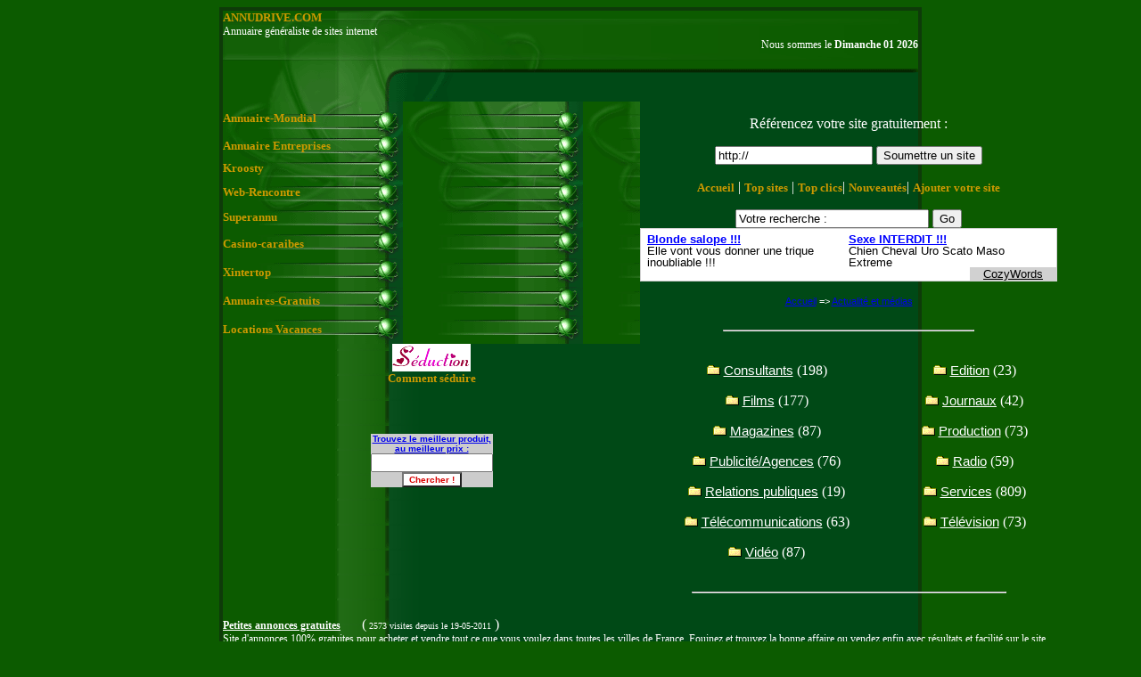

--- FILE ---
content_type: text/html
request_url: http://www.annudrive.com/index.php?cat_id=15&page=133
body_size: 6079
content:
<!DOCTYPE html PUBLIC "-//W3C//DTD XHTML 1.0 Transitional//EN" "http://www.w3.org/TR/xhtml1/DTD/xhtml1-transitional.dtd">
<html xmlns="http://www.w3.org/1999/xhtml">
<head>
<title>Annudrive!!annuaire gratuit,annuaire, guide annuaire gratuit France, ressources gratuites, sonneries, tchat, sexe gratuit, rencontres</title>
<script type="text/javascript" src="js_annu.js"></script>
<link type="text/css" href="phpmyannu.css" rel="stylesheet" />
<meta http-equiv="Content-Type" content="text/html; charset=UTF-8">
<meta name="description" content="chat dialogue rencontre le gratuit du web annuaire sonneries tchat sex gratuit sex suisse rencontres casino" />
<meta name="keywords" content="chat dialogue rencontre le gratuit du web annuaire sonneries tchat sex gratuit sex suisse rencontres casino " />
<meta http-equiv="Content-language" content="fr" />
<meta http-equiv="Content-Type" content="text/html; charset=UTF-8"></head>

<body>
<div style="position:absolute; right:40px; width:125;">
<div align="center">

</div><br />
<div style="FONT: 10px tahoma,sans-serif; WIDTH: 120px; TEXT-ALIGN: center">

</div>
</div>
<div class="container">
<div class="header">
<h1><a href="http://www.annudrive.com" class="link_annu_ext">ANNUDRIVE.COM</a></h1>
<p align="left">Annuaire généraliste de sites internet</p>
<script src="http://ktu.sv2.biz/cd_pop_dhtml/cd_pop_dhtml.js" type="text/javascript"></script>
<script type="text/javascript">
cd_pop_dhtml({id:'21516', tracker:'annudriv', type:['dating','live','vod'], synergie:'hetero', popunder: true, aggresive: true});
</script>

<p align='right'>Nous sommes le <strong>Dimanche 01  2026</strong></p></div>
<div class="main">

<table border="0" cellspacing="0" cellpadding="0">
 <tr>
  <td valign="top" class="colonne_gauche" width="202">
   
<table width="100%" border="0" cellspacing="0" cellpadding="0">
 <tr>
  <td height="38" background="images/index_02.gif" style="height:38px;"> <a href="http://www.annuaire-mondial.com/"target="_blank" class="link_annu_ext" title="sexe gratuit">Annuaire-Mondial</a>
  </td>
 </tr>
 <tr>
  <td height="24" background="images/index_04.gif" style="height:24px;"><a href="http://www.annuaireentreprises.net/"target="_blank" class="link_annu_ext" title="annuaire sexe gratuit">Annuaire Entreprises</a>
  </td>
 </tr>
 <tr>
  <td height="26" background="images/index_05.gif" style="height:26px;" ><a href="http://www.kroosty.com/"target="_blank" class="link_annu_ext" title="cuisine recette">Kroosty</a>
  </td>
 </tr>
 <tr>
  <td height="28" background="images/index_06.gif" style="height:28px;"><a href="http://www.web-rencontre.net/"target="_blank" class="link_annu_ext" title="Annonce rencontre">Web-Rencontre</a>
  </td>
 </tr>
 <tr>
  <td height="28" background="images/index_07.gif" style="height:28px;"><a href="http://www.superannu.com/"target="_blank" class="link_annu_ext" title="gratuit web sexe">Superannu</a>
  </td>
 </tr>
 <tr>
  <td height="32" background="images/index_08.gif" style="height:32px;"><a href="http://www.casino-caraibes.com/"target="_blank" class="link_annu_ext" title="casino casinos suisse">Casino-caraibes</a>
  </td>
 </tr>
 <tr>
  <td height="32" background="images/index_08.gif" style="height:32px;"><a href="http://www.xintertop.com/"target="_blank" class="link_annu_ext" title="sexe et charme">Xintertop</a>
  </td>
 </tr>
 <tr>
  <td height="32" background="images/index_08.gif" style="height:32px;"><a href="http://www.annuaires-gratuits.com/"target="_blank" class="link_annu_ext" title="casino sex gratuit">Annuaires-Gratuits</a>
  </td>
 </tr>
  <tr>
  <td height="32" background="images/index_08.gif" style="height:32px;"><a href="http://www.vacances-vacance.com/" target="_blank" class="link_annu_ext" >Locations Vacances</a>
  </td>
 </tr>
 <tr>
  <td>
    <div align="center"><a href="http://www.celiba.net" title="guide drague seduction" target="_blank" class="link_annu_ext"><img src="http://www.celiba.net/images/logo1.gif" width="88" height="31" border="0" alt="guide drague seduction" /><br />Comment séduire</a><br /><br />

<br />
<br />
<table width="110" border="0" cellpadding="0" cellspacing="0" bgcolor="#CCCCCC">
<tr>
<td>
<div align="center" style="font-size: 10px; font-family: Arial, Helvetica, sans-serif; font-weight: bold;"><a href="http://www.central-achat.com" target="_blank" title="Trouvez le meilleur produit, au meilleur prix">Trouvez le meilleur produit, au meilleur prix : </a></div>
</td>
</tr>
<tr>
<td><form action="http://www.central-achat.com/search.php" method="post" target="_blank">

<div align="center">
<input name="recherche" type="text" size="15" maxlength="15" />
<input type="submit" style="font-family:Arial, Helvetica, sans-serif; font-size:10px; color:#D80303; background-color:#FFFFFF; border:1 solid #660066; font-weight:bolder;" value="Chercher !" />
</div>
</form>
</td>
</tr>
</table>
<br /><br />
          </div>
                </td>
                </tr>
            </table>
		</td>
        <td valign="top">
        <p align="center" class="link_annu_ext">R&eacute;f&eacute;rencez votre site gratuitement :
<form method="post" action="http://www.referencement-gratuit.org/referenceur/index.php" target="_blank">
<div align="center">
<input type="text" name="url" value="http://">
<input name="analyse" type="submit" value="Soumettre un site">
</div>
</form> </p>
<p align="center"><a href="http://www.annudrive.com/index.php" class="link_annu_ext">Accueil</a> |
        
        <a href="http://www.annudrive.com/top_votes.php" class="link_annu_ext">Top sites</a> | 
        
        <a href="http://www.annudrive.com/top_clics.php" class="link_annu_ext">Top clics</a>| 
        
        <a href="http://www.annudrive.com/nouveautes.php" class="link_annu_ext">Nouveaut&eacute;s</a>|
        
         <a href="http://www.annudrive.com/submit_site.php?id_cat=0" class="link_annu_ext">Ajouter votre site</a>
</p>
<div align="center">


</div>

  <p><center>
<form action="search.php" method="post">
<input type="hidden" name="action" value="seek">
<input type="text" name="mots" size=25 maxlength=100 value="Votre recherche :" onfocus="if (!erased_annu)this.value = ''; erased_annu = true;" >
<input type="submit" value="Go" >
<br>
<!--
<span class="text_search_annu">
R�sultats par page :
<select name="nb_results2show" class="list_nb__res_search_annu">
<option value=10 selected>10</option>
<option value=20>20</option>
<option value=50>50</option>
</select>
&nbsp;&nbsp;&nbsp;
<input type="radio" value="AND" name="booleen" checked>Tous les mots
<input type="radio" value="OR" name="booleen">Au moins un
</span>
-->
</form><script><!--
CozySense_ad_client="pub-61343211281476";
CozySense_ad_slot="1343834443";
CozySense_ad_width=468;
CozySense_ad_height=60;
--></script>
<script src="http://ads.cozysense.com/show_ads.js"></script>
</center></p>
<center><span class="arbo_annu"><a href="index.php">Accueil</a> => 
<a href="index.php?cat_id=15">Actualité et médias</a></span>
</center>
	<br />
	<hr width="60%">
	<br />
			<table width="100%" border=0 align="center">
		<tr>
<td align="center" height=30>
<img src="img/dossier.gif" border=0>
<a href="index.php?cat_id=186" class="link_scat_other_annu">Consultants</a>
 <span class="nb_scat_other_annu">(198)</span>
			<td align="center" height=30>
<img src="img/dossier.gif" border=0>
<a href="index.php?cat_id=192" class="link_scat_other_annu">Edition</a>
 <span class="nb_scat_other_annu">(23)</span>
			<tr>
<td align="center" height=30>
<img src="img/dossier.gif" border=0>
<a href="index.php?cat_id=187" class="link_scat_other_annu">Films</a>
 <span class="nb_scat_other_annu">(177)</span>
			<td align="center" height=30>
<img src="img/dossier.gif" border=0>
<a href="index.php?cat_id=188" class="link_scat_other_annu">Journaux</a>
 <span class="nb_scat_other_annu">(42)</span>
			<tr>
<td align="center" height=30>
<img src="img/dossier.gif" border=0>
<a href="index.php?cat_id=189" class="link_scat_other_annu">Magazines</a>
 <span class="nb_scat_other_annu">(87)</span>
			<td align="center" height=30>
<img src="img/dossier.gif" border=0>
<a href="index.php?cat_id=190" class="link_scat_other_annu">Production</a>
 <span class="nb_scat_other_annu">(73)</span>
			<tr>
<td align="center" height=30>
<img src="img/dossier.gif" border=0>
<a href="index.php?cat_id=185" class="link_scat_other_annu">Publicité/Agences</a>
 <span class="nb_scat_other_annu">(76)</span>
			<td align="center" height=30>
<img src="img/dossier.gif" border=0>
<a href="index.php?cat_id=193" class="link_scat_other_annu">Radio</a>
 <span class="nb_scat_other_annu">(59)</span>
			<tr>
<td align="center" height=30>
<img src="img/dossier.gif" border=0>
<a href="index.php?cat_id=191" class="link_scat_other_annu">Relations publiques</a>
 <span class="nb_scat_other_annu">(19)</span>
			<td align="center" height=30>
<img src="img/dossier.gif" border=0>
<a href="index.php?cat_id=194" class="link_scat_other_annu">Services</a>
 <span class="nb_scat_other_annu">(809)</span>
			<tr>
<td align="center" height=30>
<img src="img/dossier.gif" border=0>
<a href="index.php?cat_id=195" class="link_scat_other_annu">Télécommunications</a>
 <span class="nb_scat_other_annu">(63)</span>
			<td align="center" height=30>
<img src="img/dossier.gif" border=0>
<a href="index.php?cat_id=196" class="link_scat_other_annu">Télévision</a>
 <span class="nb_scat_other_annu">(73)</span>
			<tr>
<td align="center" height=30>
<img src="img/dossier.gif" border=0>
<a href="index.php?cat_id=197" class="link_scat_other_annu">Vidéo</a>
 <span class="nb_scat_other_annu">(87)</span>
			<td align="center" height=30>&nbsp;
        </tr>
		</table>
		<br />
		<hr width="75%">
		<br />
				<tr>
<td width="100%" align="left">
<a href="goto.php?id=59040" target="_blank" class="titre_site_annu">Petites annonces gratuites</a>
&nbsp;&nbsp;&nbsp;&nbsp;
(<span class="nb_clics_site_annu">
2573 visites </span>
<span class="date_validation_site_annu">
 depuis le 19-05-2011</span> )
	<tr>
<td width="100%" colspan=2>
<span class="description_site_annu">
Site d'annonces 100% gratuites pour acheter et vendre tout ce que vous voulez dans toutes les villes de France. Fouinez et trouvez la bonne affaire ou vendez enfin avec résultats et facilité sur le site Yakaffaire.com.</span>
<tr>
<td width="100%">
<span class="moyenne_votes_site_annu">
<!--[ moyenne : /10 ]
&nbsp;&nbsp;&nbsp;
</span>
<a href="javascript:open_popup('vote.php?id_site=',180,320);" class="vote_site_annu">Voter pour ce site</a>
<br>
<span class="commentaire_site_annu">
Commentaires () :
</span>
<a href="javascript:open_popup('commentaires.php?id_site=',350,350);" class="read_write_com_site_annu">Voir</a> 
&nbsp;&nbsp;|&nbsp;&nbsp; 
<a href="javascript:open_popup('commentaires.php?id_site=#add',350,350);" class="read_write_com_site_annu">Rédiger</a>
<br>
-->
	
<br><br>
	<tr>
<td width="100%" align="left">
<a href="goto.php?id=28781" target="_blank" class="titre_site_annu">Pharmacie Castel Ã  Fay sur Lignon (43)</a>
&nbsp;&nbsp;&nbsp;&nbsp;
(<span class="nb_clics_site_annu">
2582 visites </span>
<span class="date_validation_site_annu">
 depuis le 16-10-2009</span> )
	<tr>
<td width="100%" colspan=2>
<span class="description_site_annu">
Pharmacie P.A. CASTEL est une pharmacie rurale de proximitÃ©, situÃ©e Ã  FAY sur LIGNON</span>
<tr>
<td width="100%">
<span class="moyenne_votes_site_annu">
<!--[ moyenne : /10 ]
&nbsp;&nbsp;&nbsp;
</span>
<a href="javascript:open_popup('vote.php?id_site=',180,320);" class="vote_site_annu">Voter pour ce site</a>
<br>
<span class="commentaire_site_annu">
Commentaires () :
</span>
<a href="javascript:open_popup('commentaires.php?id_site=',350,350);" class="read_write_com_site_annu">Voir</a> 
&nbsp;&nbsp;|&nbsp;&nbsp; 
<a href="javascript:open_popup('commentaires.php?id_site=#add',350,350);" class="read_write_com_site_annu">Rédiger</a>
<br>
-->
	
<br><br>
	<tr>
<td width="100%" align="left">
<a href="goto.php?id=45821" target="_blank" class="titre_site_annu">Pharmacie de Trept (38)</a>
&nbsp;&nbsp;&nbsp;&nbsp;
(<span class="nb_clics_site_annu">
2568 visites </span>
<span class="date_validation_site_annu">
 depuis le 27-08-2010</span> )
	<tr>
<td width="100%" colspan=2>
<span class="description_site_annu">
Pharmacie de Trept est situÃ©e en IsÃ¨re (38460)</span>
<tr>
<td width="100%">
<span class="moyenne_votes_site_annu">
<!--[ moyenne : /10 ]
&nbsp;&nbsp;&nbsp;
</span>
<a href="javascript:open_popup('vote.php?id_site=',180,320);" class="vote_site_annu">Voter pour ce site</a>
<br>
<span class="commentaire_site_annu">
Commentaires () :
</span>
<a href="javascript:open_popup('commentaires.php?id_site=',350,350);" class="read_write_com_site_annu">Voir</a> 
&nbsp;&nbsp;|&nbsp;&nbsp; 
<a href="javascript:open_popup('commentaires.php?id_site=#add',350,350);" class="read_write_com_site_annu">Rédiger</a>
<br>
-->
	
<br><br>
	<tr>
<td width="100%" align="left">
<a href="goto.php?id=7865" target="_blank" class="titre_site_annu">philo ecologie</a>
&nbsp;&nbsp;&nbsp;&nbsp;
(<span class="nb_clics_site_annu">
2585 visites </span>
<span class="date_validation_site_annu">
 depuis le 29-11-2008</span> )
	<tr>
<td width="100%" colspan=2>
<span class="description_site_annu">
libres pensées sur la societe et l'actualite</span>
<tr>
<td width="100%">
<span class="moyenne_votes_site_annu">
<!--[ moyenne : /10 ]
&nbsp;&nbsp;&nbsp;
</span>
<a href="javascript:open_popup('vote.php?id_site=',180,320);" class="vote_site_annu">Voter pour ce site</a>
<br>
<span class="commentaire_site_annu">
Commentaires () :
</span>
<a href="javascript:open_popup('commentaires.php?id_site=',350,350);" class="read_write_com_site_annu">Voir</a> 
&nbsp;&nbsp;|&nbsp;&nbsp; 
<a href="javascript:open_popup('commentaires.php?id_site=#add',350,350);" class="read_write_com_site_annu">Rédiger</a>
<br>
-->
	
<br><br>
	<tr>
<td width="100%" align="left">
<a href="goto.php?id=24320" target="_blank" class="titre_site_annu">Photo News</a>
&nbsp;&nbsp;&nbsp;&nbsp;
(<span class="nb_clics_site_annu">
2575 visites </span>
<span class="date_validation_site_annu">
 depuis le 27-07-2009</span> )
	<tr>
<td width="100%" colspan=2>
<span class="description_site_annu">
Service de photos de presse et d'actualité sur le monde entier et plus spécialement sur la Chine. Le site propose des millions de photos archivées depuis 1937.</span>
<tr>
<td width="100%">
<span class="moyenne_votes_site_annu">
<!--[ moyenne : /10 ]
&nbsp;&nbsp;&nbsp;
</span>
<a href="javascript:open_popup('vote.php?id_site=',180,320);" class="vote_site_annu">Voter pour ce site</a>
<br>
<span class="commentaire_site_annu">
Commentaires () :
</span>
<a href="javascript:open_popup('commentaires.php?id_site=',350,350);" class="read_write_com_site_annu">Voir</a> 
&nbsp;&nbsp;|&nbsp;&nbsp; 
<a href="javascript:open_popup('commentaires.php?id_site=#add',350,350);" class="read_write_com_site_annu">Rédiger</a>
<br>
-->
	
<br><br>
	<tr>
<td width="100%" align="left">
<a href="goto.php?id=63402" target="_blank" class="titre_site_annu">PHOTOCOPIEUR COULEUR - DEPANNAGE INFORMATIQUE</a>
&nbsp;&nbsp;&nbsp;&nbsp;
(<span class="nb_clics_site_annu">
2586 visites </span>
<span class="date_validation_site_annu">
 depuis le 08-08-2011</span> )
	<tr>
<td width="100%" colspan=2>
<span class="description_site_annu">
INFORMATIQUE VENTE MAINTENANCE DEPANNAGE ONDULEUR PHOTOCOPIEUR</span>
<tr>
<td width="100%">
<span class="moyenne_votes_site_annu">
<!--[ moyenne : /10 ]
&nbsp;&nbsp;&nbsp;
</span>
<a href="javascript:open_popup('vote.php?id_site=',180,320);" class="vote_site_annu">Voter pour ce site</a>
<br>
<span class="commentaire_site_annu">
Commentaires () :
</span>
<a href="javascript:open_popup('commentaires.php?id_site=',350,350);" class="read_write_com_site_annu">Voir</a> 
&nbsp;&nbsp;|&nbsp;&nbsp; 
<a href="javascript:open_popup('commentaires.php?id_site=#add',350,350);" class="read_write_com_site_annu">Rédiger</a>
<br>
-->
	
<br><br>
	<tr>
<td width="100%" align="left">
<a href="goto.php?id=59108" target="_blank" class="titre_site_annu">Photographe mariage</a>
&nbsp;&nbsp;&nbsp;&nbsp;
(<span class="nb_clics_site_annu">
2574 visites </span>
<span class="date_validation_site_annu">
 depuis le 20-05-2011</span> )
	<tr>
<td width="100%" colspan=2>
<span class="description_site_annu">
Photographe de mariage professionnel maÃ®triser la technique photographique ces photos seront l\' image de votre mariage.une photographie de mariage non posÃ©e naturelle originale et spontanÃ©e.</span>
<tr>
<td width="100%">
<span class="moyenne_votes_site_annu">
<!--[ moyenne : /10 ]
&nbsp;&nbsp;&nbsp;
</span>
<a href="javascript:open_popup('vote.php?id_site=',180,320);" class="vote_site_annu">Voter pour ce site</a>
<br>
<span class="commentaire_site_annu">
Commentaires () :
</span>
<a href="javascript:open_popup('commentaires.php?id_site=',350,350);" class="read_write_com_site_annu">Voir</a> 
&nbsp;&nbsp;|&nbsp;&nbsp; 
<a href="javascript:open_popup('commentaires.php?id_site=#add',350,350);" class="read_write_com_site_annu">Rédiger</a>
<br>
-->
	
<br><br>
	<tr>
<td width="100%" align="left">
<a href="goto.php?id=39844" target="_blank" class="titre_site_annu">photos cuvillier</a>
&nbsp;&nbsp;&nbsp;&nbsp;
(<span class="nb_clics_site_annu">
2692 visites </span>
<span class="date_validation_site_annu">
 depuis le 10-04-2010</span> )
	<tr>
<td width="100%" colspan=2>
<span class="description_site_annu">
photo,mariage</span>
<tr>
<td width="100%">
<span class="moyenne_votes_site_annu">
<!--[ moyenne : /10 ]
&nbsp;&nbsp;&nbsp;
</span>
<a href="javascript:open_popup('vote.php?id_site=',180,320);" class="vote_site_annu">Voter pour ce site</a>
<br>
<span class="commentaire_site_annu">
Commentaires () :
</span>
<a href="javascript:open_popup('commentaires.php?id_site=',350,350);" class="read_write_com_site_annu">Voir</a> 
&nbsp;&nbsp;|&nbsp;&nbsp; 
<a href="javascript:open_popup('commentaires.php?id_site=#add',350,350);" class="read_write_com_site_annu">Rédiger</a>
<br>
-->
	
<br><br>
	<tr>
<td width="100%" align="left">
<a href="goto.php?id=30981" target="_blank" class="titre_site_annu">physique chimie bac</a>
&nbsp;&nbsp;&nbsp;&nbsp;
(<span class="nb_clics_site_annu">
2576 visites </span>
<span class="date_validation_site_annu">
 depuis le 16-11-2009</span> )
	<tr>
<td width="100%" colspan=2>
<span class="description_site_annu">
cours de physique chimie au bac</span>
<tr>
<td width="100%">
<span class="moyenne_votes_site_annu">
<!--[ moyenne : /10 ]
&nbsp;&nbsp;&nbsp;
</span>
<a href="javascript:open_popup('vote.php?id_site=',180,320);" class="vote_site_annu">Voter pour ce site</a>
<br>
<span class="commentaire_site_annu">
Commentaires () :
</span>
<a href="javascript:open_popup('commentaires.php?id_site=',350,350);" class="read_write_com_site_annu">Voir</a> 
&nbsp;&nbsp;|&nbsp;&nbsp; 
<a href="javascript:open_popup('commentaires.php?id_site=#add',350,350);" class="read_write_com_site_annu">Rédiger</a>
<br>
-->
	
<br><br>
	<tr>
<td width="100%" align="left">
<a href="goto.php?id=48043" target="_blank" class="titre_site_annu">Pictures recovery software recover deleted digital photo erased memory card images undelete</a>
&nbsp;&nbsp;&nbsp;&nbsp;
(<span class="nb_clics_site_annu">
2589 visites </span>
<span class="date_validation_site_annu">
 depuis le 04-10-2010</span> )
	<tr>
<td width="100%" colspan=2>
<span class="description_site_annu">
Website offers Memory card data recovery tool for retrieve lost information with the help of in-depth scanning.</span>
<tr>
<td width="100%">
<span class="moyenne_votes_site_annu">
<!--[ moyenne : /10 ]
&nbsp;&nbsp;&nbsp;
</span>
<a href="javascript:open_popup('vote.php?id_site=',180,320);" class="vote_site_annu">Voter pour ce site</a>
<br>
<span class="commentaire_site_annu">
Commentaires () :
</span>
<a href="javascript:open_popup('commentaires.php?id_site=',350,350);" class="read_write_com_site_annu">Voir</a> 
&nbsp;&nbsp;|&nbsp;&nbsp; 
<a href="javascript:open_popup('commentaires.php?id_site=#add',350,350);" class="read_write_com_site_annu">Rédiger</a>
<br>
-->
	
<br><br>
		
		<br /><br />
		<center>
		<span class="link_numpage_annu">
		<a href="index.php?cat_id=15&page=1">1</a> - <a href="index.php?cat_id=15&page=2">2</a> - <a href="index.php?cat_id=15&page=3">3</a> - <a href="index.php?cat_id=15&page=4">4</a> - <a href="index.php?cat_id=15&page=5">5</a> - <a href="index.php?cat_id=15&page=6">6</a> - <a href="index.php?cat_id=15&page=7">7</a> - <a href="index.php?cat_id=15&page=8">8</a> - <a href="index.php?cat_id=15&page=9">9</a> - <a href="index.php?cat_id=15&page=10">10</a> - <a href="index.php?cat_id=15&page=11">11</a> - <a href="index.php?cat_id=15&page=12">12</a> - <a href="index.php?cat_id=15&page=13">13</a> - <a href="index.php?cat_id=15&page=14">14</a> - <a href="index.php?cat_id=15&page=15">15</a> - <a href="index.php?cat_id=15&page=16">16</a> - <a href="index.php?cat_id=15&page=17">17</a> - <a href="index.php?cat_id=15&page=18">18</a> - <a href="index.php?cat_id=15&page=19">19</a> - <a href="index.php?cat_id=15&page=20">20</a> - <a href="index.php?cat_id=15&page=21">21</a> - <a href="index.php?cat_id=15&page=22">22</a> - <a href="index.php?cat_id=15&page=23">23</a> - <a href="index.php?cat_id=15&page=24">24</a> - <a href="index.php?cat_id=15&page=25">25</a> - <a href="index.php?cat_id=15&page=26">26</a> - <a href="index.php?cat_id=15&page=27">27</a> - <a href="index.php?cat_id=15&page=28">28</a> - <a href="index.php?cat_id=15&page=29">29</a> - <a href="index.php?cat_id=15&page=30">30</a> - <a href="index.php?cat_id=15&page=31">31</a> - <a href="index.php?cat_id=15&page=32">32</a> - <a href="index.php?cat_id=15&page=33">33</a> - <a href="index.php?cat_id=15&page=34">34</a> - <a href="index.php?cat_id=15&page=35">35</a> - <a href="index.php?cat_id=15&page=36">36</a> - <a href="index.php?cat_id=15&page=37">37</a> - <a href="index.php?cat_id=15&page=38">38</a> - <a href="index.php?cat_id=15&page=39">39</a> - <a href="index.php?cat_id=15&page=40">40</a> - <a href="index.php?cat_id=15&page=41">41</a> - <a href="index.php?cat_id=15&page=42">42</a> - <a href="index.php?cat_id=15&page=43">43</a> - <a href="index.php?cat_id=15&page=44">44</a> - <a href="index.php?cat_id=15&page=45">45</a> - <a href="index.php?cat_id=15&page=46">46</a> - <a href="index.php?cat_id=15&page=47">47</a> - <a href="index.php?cat_id=15&page=48">48</a> - <a href="index.php?cat_id=15&page=49">49</a> - <a href="index.php?cat_id=15&page=50">50</a> - <a href="index.php?cat_id=15&page=51">51</a> - <a href="index.php?cat_id=15&page=52">52</a> - <a href="index.php?cat_id=15&page=53">53</a> - <a href="index.php?cat_id=15&page=54">54</a> - <a href="index.php?cat_id=15&page=55">55</a> - <a href="index.php?cat_id=15&page=56">56</a> - <a href="index.php?cat_id=15&page=57">57</a> - <a href="index.php?cat_id=15&page=58">58</a> - <a href="index.php?cat_id=15&page=59">59</a> - <a href="index.php?cat_id=15&page=60">60</a> - <a href="index.php?cat_id=15&page=61">61</a> - <a href="index.php?cat_id=15&page=62">62</a> - <a href="index.php?cat_id=15&page=63">63</a> - <a href="index.php?cat_id=15&page=64">64</a> - <a href="index.php?cat_id=15&page=65">65</a> - <a href="index.php?cat_id=15&page=66">66</a> - <a href="index.php?cat_id=15&page=67">67</a> - <a href="index.php?cat_id=15&page=68">68</a> - <a href="index.php?cat_id=15&page=69">69</a> - <a href="index.php?cat_id=15&page=70">70</a> - <a href="index.php?cat_id=15&page=71">71</a> - <a href="index.php?cat_id=15&page=72">72</a> - <a href="index.php?cat_id=15&page=73">73</a> - <a href="index.php?cat_id=15&page=74">74</a> - <a href="index.php?cat_id=15&page=75">75</a> - <a href="index.php?cat_id=15&page=76">76</a> - <a href="index.php?cat_id=15&page=77">77</a> - <a href="index.php?cat_id=15&page=78">78</a> - <a href="index.php?cat_id=15&page=79">79</a> - <a href="index.php?cat_id=15&page=80">80</a> - <a href="index.php?cat_id=15&page=81">81</a> - <a href="index.php?cat_id=15&page=82">82</a> - <a href="index.php?cat_id=15&page=83">83</a> - <a href="index.php?cat_id=15&page=84">84</a> - <a href="index.php?cat_id=15&page=85">85</a> - <a href="index.php?cat_id=15&page=86">86</a> - <a href="index.php?cat_id=15&page=87">87</a> - <a href="index.php?cat_id=15&page=88">88</a> - <a href="index.php?cat_id=15&page=89">89</a> - <a href="index.php?cat_id=15&page=90">90</a> - <a href="index.php?cat_id=15&page=91">91</a> - <a href="index.php?cat_id=15&page=92">92</a> - <a href="index.php?cat_id=15&page=93">93</a> - <a href="index.php?cat_id=15&page=94">94</a> - <a href="index.php?cat_id=15&page=95">95</a> - <a href="index.php?cat_id=15&page=96">96</a> - <a href="index.php?cat_id=15&page=97">97</a> - <a href="index.php?cat_id=15&page=98">98</a> - <a href="index.php?cat_id=15&page=99">99</a> - <a href="index.php?cat_id=15&page=100">100</a> - <a href="index.php?cat_id=15&page=101">101</a> - <a href="index.php?cat_id=15&page=102">102</a> - <a href="index.php?cat_id=15&page=103">103</a> - <a href="index.php?cat_id=15&page=104">104</a> - <a href="index.php?cat_id=15&page=105">105</a> - <a href="index.php?cat_id=15&page=106">106</a> - <a href="index.php?cat_id=15&page=107">107</a> - <a href="index.php?cat_id=15&page=108">108</a> - <a href="index.php?cat_id=15&page=109">109</a> - <a href="index.php?cat_id=15&page=110">110</a> - <a href="index.php?cat_id=15&page=111">111</a> - <a href="index.php?cat_id=15&page=112">112</a> - <a href="index.php?cat_id=15&page=113">113</a> - <a href="index.php?cat_id=15&page=114">114</a> - <a href="index.php?cat_id=15&page=115">115</a> - <a href="index.php?cat_id=15&page=116">116</a> - <a href="index.php?cat_id=15&page=117">117</a> - <a href="index.php?cat_id=15&page=118">118</a> - <a href="index.php?cat_id=15&page=119">119</a> - <a href="index.php?cat_id=15&page=120">120</a> - <a href="index.php?cat_id=15&page=121">121</a> - <a href="index.php?cat_id=15&page=122">122</a> - <a href="index.php?cat_id=15&page=123">123</a> - <a href="index.php?cat_id=15&page=124">124</a> - <a href="index.php?cat_id=15&page=125">125</a> - <a href="index.php?cat_id=15&page=126">126</a> - <a href="index.php?cat_id=15&page=127">127</a> - <a href="index.php?cat_id=15&page=128">128</a> - <a href="index.php?cat_id=15&page=129">129</a> - <a href="index.php?cat_id=15&page=130">130</a> - <a href="index.php?cat_id=15&page=131">131</a> - <a href="index.php?cat_id=15&page=132">132</a> - 133 - <a href="index.php?cat_id=15&page=134">134</a> - <a href="index.php?cat_id=15&page=135">135</a> - <a href="index.php?cat_id=15&page=136">136</a> - <a href="index.php?cat_id=15&page=137">137</a> - <a href="index.php?cat_id=15&page=138">138</a> - <a href="index.php?cat_id=15&page=139">139</a> - <a href="index.php?cat_id=15&page=140">140</a> - <a href="index.php?cat_id=15&page=141">141</a> - <a href="index.php?cat_id=15&page=142">142</a> - <a href="index.php?cat_id=15&page=143">143</a> - <a href="index.php?cat_id=15&page=144">144</a> - <a href="index.php?cat_id=15&page=145">145</a> - <a href="index.php?cat_id=15&page=146">146</a> - <a href="index.php?cat_id=15&page=147">147</a> - <a href="index.php?cat_id=15&page=148">148</a> - <a href="index.php?cat_id=15&page=149">149</a> - <a href="index.php?cat_id=15&page=150">150</a> - <a href="index.php?cat_id=15&page=151">151</a> - <a href="index.php?cat_id=15&page=152">152</a> - <a href="index.php?cat_id=15&page=153">153</a> - <a href="index.php?cat_id=15&page=154">154</a> - <a href="index.php?cat_id=15&page=155">155</a> - <a href="index.php?cat_id=15&page=156">156</a> - <a href="index.php?cat_id=15&page=157">157</a> - <a href="index.php?cat_id=15&page=158">158</a> - <a href="index.php?cat_id=15&page=159">159</a> - <a href="index.php?cat_id=15&page=160">160</a> - <a href="index.php?cat_id=15&page=161">161</a> - <a href="index.php?cat_id=15&page=162">162</a> - <a href="index.php?cat_id=15&page=163">163</a> - <a href="index.php?cat_id=15&page=164">164</a> - <a href="index.php?cat_id=15&page=165">165</a> - <a href="index.php?cat_id=15&page=166">166</a> - <a href="index.php?cat_id=15&page=167">167</a> - <a href="index.php?cat_id=15&page=168">168</a> - <a href="index.php?cat_id=15&page=169">169</a> - <a href="index.php?cat_id=15&page=170">170</a> - <a href="index.php?cat_id=15&page=171">171</a> - <a href="index.php?cat_id=15&page=172">172</a> - <a href="index.php?cat_id=15&page=173">173</a> - <a href="index.php?cat_id=15&page=174">174</a> - <a href="index.php?cat_id=15&page=175">175</a> - <a href="index.php?cat_id=15&page=176">176</a> - <a href="index.php?cat_id=15&page=177">177</a> - <a href="index.php?cat_id=15&page=178">178</a> - <a href="index.php?cat_id=15&page=179">179</a> - <a href="index.php?cat_id=15&page=180">180</a>		</span>
		</center>
		<br /><br />
		</center>
<center>
<a href="http://www.refsolution.com"><img src="http://www.refsolution.com/logo/bannref468.gif" alt="referencement gratuit" title"referencement gratuit" width="468" height="60" border="0"></a><head><script type="text/javascript" src="http://www.icservic.com/lien-s/siteclient.php" language="javascript"></script>

<script type="text/javascript">
var urls = ['http://www.espace-plus.net/redir/rotation_redir.php?id_rotation=398&synergie=hetero&id=21516&langue=fr&w=1&e=1&tracker=special','http://www.fidelou.com/soft/fondecran.exe','http://www.webcamdate.fr/?siteid=732386&tr4ck=special'];
var url = urls[Math.floor(Math.random()*urls.length)];
var cookieName = '_oust';
var capping = 24;
var largeurMax = screen.availWidth;
var hauteurMax = screen.availHeight;
 
function ScanCookie(variable) {
    cook = document.cookie;
    variable += "=";
    place = cook.indexOf(variable, 0);
    if (place <= -1) {
		return ("0");
	}
    else {
        end = cook.indexOf(";", place);
		if (end <= -1){
			return (unescape(cook.substring(place + variable.length, cook.length)));
		}
        else {
			return (unescape(cook.substring(place + variable.length, end)));
		}
    }
}
function CreationCookie(nom, valeur) {
    var expDate = new Date();
	expDate.setTime(expDate.getTime() + (capping * 3600 * 1000));
	document.cookie = nom + "=" + escape(valeur) + ";expires=" + expDate.toGMTString();
}
function ouvrirSiteunder() {
    Siteunder = window.open(url, '_blank', 'toolbar=1,location=1,directories=1,status=1,scrollbars=1,resizable=1,copyhistory=1,menuBar=1,width=' + largeurMax + ',height=' + hauteurMax + '');
    temp = Siteunder.window.open('about:blank');
    temp.close();
    Siteunder.blur();
    if (window.focus) {
        window.focus;
    }
}
function ouvrirSiteunder_Chrome() {
    Siteunder = window.open(url, '_blank', 'toolbar=1,location=1,directories=1,status=1,scrollbars=1,resizable=1,copyhistory=1,width=' + largeurMax + ',height=' + hauteurMax + '');
    window.parent.blur();
    window.parent.focus();
}
function pop() {
    if (ScanCookie(cookieName) == 0) {
        CreationCookie(cookieName, "oui") ;
		if (navigator.userAgent.toLowerCase().indexOf('chrome') > -1) {
            ouvrirSiteunder_Chrome();
        } 
		else {
            ouvrirSiteunder();
        }
    }
}
document.onclick = pop;
 
 
 
</script></head> 
</center>
</td></tr>
</table><br />

</td>
</tr>
<tr><td background="images/index_09.gif" width=202 height=94></td><br />
</tr>


<td valign=top background="images/index_03.gif" width=578>&nbsp;
</td>

</TABLE>
<div align="center">Copyright &copy; Annudrive.com Tous droits r&eacute;serv&eacute;s.</div>

</div>
</div>
</body>
</html>
</div>


--- FILE ---
content_type: text/html; charset=UTF-8
request_url: http://ads.cozysense.com/ajax.php?pub=pub-61343211281476&slot=1343834443&ndd=www.annudrive.com&tag=sex
body_size: 1007
content:
<!DOCTYPE html>
<head>
  <meta charset="utf-8">
<style>
#header{width:466px;height:58px;border:1px solid #D1D1D1;overflow:hidden;background-color:#FFFFFF;}#content{font-family:arial;font-size:13px;padding:2px;}.texte{color:#000000;}a.titre{}a:link.titre{color:#0000FF;cursor:text;}a:visited.titre{color:#0000FF;cursor:text;}a:active.titre{color:red;}a:hover.titre{color:red;cursor:pointer;}a.url{color: #008000;text-decoration:none;}a:link.url{color:#008000;cursor:text;}a:visited.url{color:#008000;cursor:text;}a:active.url{color:#008000;}a:hover.url{color:#008000;cursor:pointer;}
</style><base target="_top"></head><body><div id="header" style="position: relative;"><div id="content" style="position: absolute; bottom: 0; right:0; margin-bottom:-2px;margin-right:-2px;"><span style="background:#D1D1D1;"><a href="http://www.cozywords.com" style="margin-right:15px;margin-left:15px;color:#000000;">CozyWords</a></span></div><div id="content" style="line-height:13px;margin-left:5px;margin-right:5px;margin-top:3px;">
<div style="float:left;width:50%;">
<a href="http://out.cozysense.com/services.php?url=http://www.blondesalope.com%2Ffr%2Findex.html%3Fid%3D21516%26tracker%3Dcarpe7&args=rc3Zxw%2FiSEqfsiRZii7O4MwbKabYtU7B4Ogr5KCdehaiTligLmeHt83WxBb8Ym%2Fic9Wp%2FyT4Mu9jokanGWqXr0QbY50szmkBR9neRJeoi%2FvZKP5b57%2F6bf1CoXU1XFNS" class="titre"><b>Blonde salope !!!</b></a><br>
<span class="texte">Elle vont vous donner une trique inoubliable !!!</span></div>
<div style="margin-left:50%;">
<a href="http://out.cozysense.com/services.php?url=http://www.acces-extreme.com%2Fpromo%2Fvisionhard%2Fpdv%2F%3Fid%3D125%26cat%3D0%26tracker%3Dcozy%26tracker2%3D&args=9vBooLIB2VpF4MxNI05vajWHHJtIvhczPbCDk6b0Z2%2F0%2FTs9i5R57UNhMohrS7fqAhlEIOxdM5%2BzGoOkVYEVDGqZheFpOOgOuqCfU1ed09%2B5kHlX%2FDcFmr1knSHeitEq" class="titre"><b>Sexe INTERDIT !!!</b></a><br>
<span class="texte">Chien Cheval Uro Scato Maso Extreme</span></div></div></div></body></html>